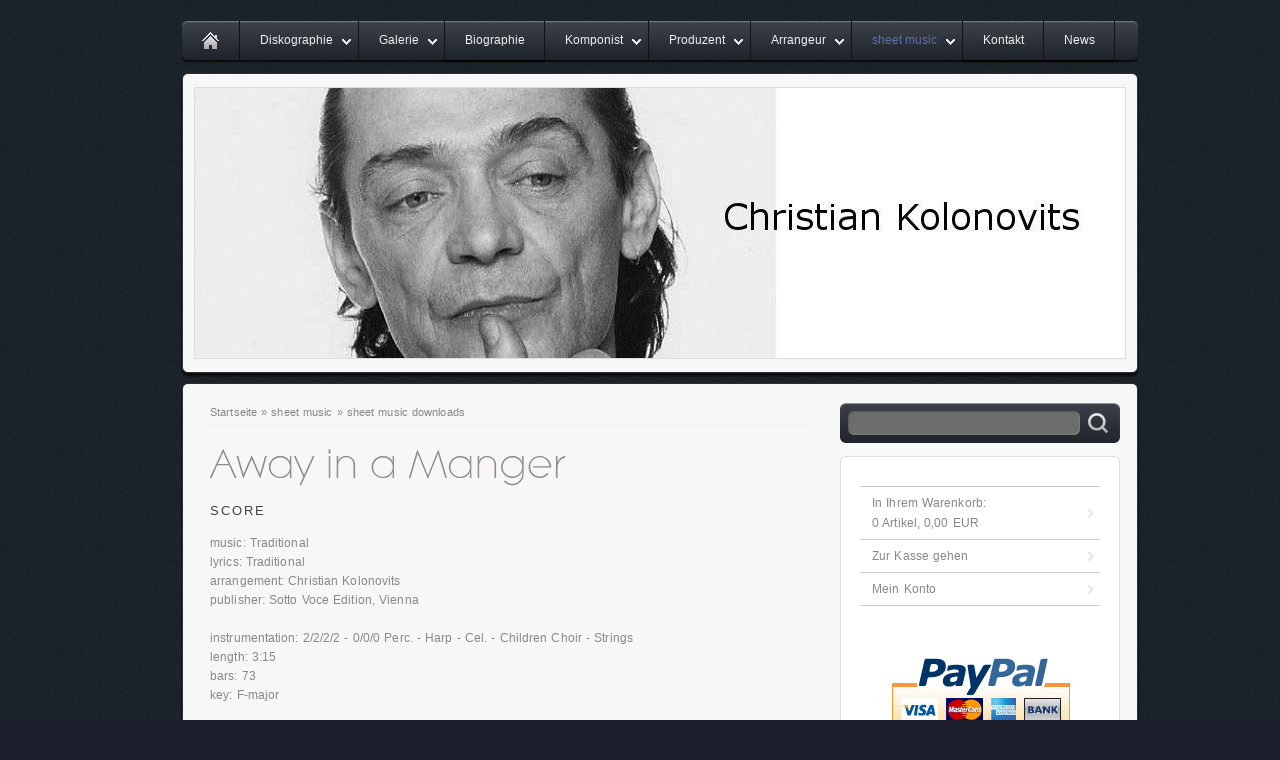

--- FILE ---
content_type: text/html; charset=ISO-8859-1
request_url: https://www.kolonovits.com/noten/downloads/away-in-a-manger-1.php
body_size: 5474
content:
<!DOCTYPE html PUBLIC "-//W3C//DTD XHTML 1.0 Transitional//EN" "http://www.w3.org/TR/xhtml1/DTD/xhtml1-transitional.dtd">

<html xmlns="http://www.w3.org/1999/xhtml" xml:lang="de" lang="de">
<head>
<title>Christian Kolonovits - homebase recording studio - sheet music - homebase records</title>
<meta http-equiv="X-UA-Compatible" content="IE=EmulateIE7" />
<meta http-equiv="content-language" content="de" />
<meta http-equiv="content-type" content="text/html; charset=ISO-8859-1" />
<meta http-equiv="expires" content="0" />
<meta name="author" content="Christian Kolonovits" />
<meta name="description" content="Christian Kolonovits, Produzent, Arrangeur, Studiomusiker, Komponist, Dirigent" />
<meta name="keywords" lang="de" content="christian kolonovits, produzent, arrangeur, komponist, dirigent, noten, download noten, scores, download scores, rainhard fendrich, ludwig hirsch, supermax, sts, steinb&auml;cker, werger, waterloo,  biografie, the three tenors, jose carreras, placido domingo, luciano pavarotti, michael bolton, scorpions, moment of glory, vsop,christmas in vienna, Sarah Brightman, helmut lotti, riccardo cocciante, patricia kaas, Allejandro fenandez, ying huang, nordwand, wolfgang ambros, tonstudio, homebase, homebase-records, homebase recording studio, savaria symphonie orchestra, vienna symphony orchestra, berliner philharmonic orchestra, acoustica, ambros singt moser, christmas scores, arranger, producer, conductor, Antonia und der Rei&szlig;teufel, Volksoper, Vivaldi und die f&uuml;nfte Jahreszeit, Drew Sarich, der Kongress tanzt, El Juez," />
<meta name="generator" content="SIQUANDO Shop 11 (#6307-2076)" />
<link rel="stylesheet" type="text/css" href="../../assets/sf.css" />
<link rel="stylesheet" type="text/css" href="../../assets/sd.css" />
<link rel="stylesheet" type="text/css" href="../../assets/sm.css" />
<link rel="stylesheet" type="text/css" href="../../assets/sc.css" />
<link rel="stylesheet" type="text/css" href="../../assets/scal.css" />
<link rel="shortcut icon" href="//www.kolonovits.com/images/favicon.ico" />
<link rel="canonical" href="http://www.kolonovits.com/noten/downloads/away-in-a-manger-1.php" />
<!-- $Id: shop_header.ccml 21 2014-06-01 13:09:34Z volker $ -->
<script type="text/javascript">
///<![CDATA[
var SERVICESCRIPT = '../../s2dservice.php';
///]]>
</script>
<script src="../../assets/s2dput.js" type="text/javascript"></script>


<script type="text/javascript" src="../../assets/jq.js"></script>
<script type="text/javascript" src="../../assets/jqflm.js"></script>

<script type="text/javascript">
	flowmenu.build("nav");	
</script>


</head>

<body>

<!-- $Id: google_analytics.ccml 649 2020-08-27 14:14:53Z volker $ -->
<script type="text/javascript">
//<![CDATA[

if (typeof sqrCheckConsent==='undefined' || sqrCheckConsent('googleanalytics')) {

var gaJsHost = (("https:" == document.location.protocol) ? "https://ssl." : "http://www.");
document.write(unescape("%3Cscript src='" + gaJsHost + "google-analytics.com/ga.js' type='text/javascript'%3E%3C/script%3E"));

}

//]]>
</script>

<script type="text/javascript">
//<![CDATA[

if (typeof sqrCheckConsent==='undefined' || sqrCheckConsent('googleanalytics')) {

var pageTracker = _gat._getTracker('UA-29408410-1');
_gat._anonymizeIp();
pageTracker._setDomainName("none");  
pageTracker._setAllowLinker(true);
pageTracker._initData();
pageTracker._trackPageview();

}

//]]>
</script><div id="maincol">

<ul id="nav">
<li class="home"><a  href="../../index.html">&nbsp;</a></li>
  <li><a  href="../../diskographie/index.html">Diskographie</a>
      <ul>
          <li><a  href="../../diskographie/produzent/index.html">Produzent</a>
      	  </li>
	      <li><a  href="../../diskographie/arrangeur/index.html">Arrangeur</a>
      	  </li>
	      <li><a  href="../../diskographie/studiomusiker/index.html">Studiomusiker</a>
      	  </li>
	      <li><a  href="../../diskographie/komponist/index.html">Komponist</a>
      	  </li>
	      <li><a  href="../../diskographie/dirigent/index.html">Dirigent</a>
      	  </li>
	      <li><a  href="../../diskographie/bild-und-tontraeger/index.html">Bild-und Tontr&auml;ger</a>
      	  </li>
		</ul>
    </li>
  <li><a  href="../../galerie/index.html">Galerie</a>
      <ul>
          <li><a  href="../../galerie/2000-2016/index.html">2000-2019</a>
      	  </li>
	      <li><a  href="../../galerie/90er/index.html">90er</a>
      	  </li>
	      <li><a  href="../../galerie/80er/index.html">80er</a>
      	  </li>
	      <li><a  href="../../galerie/70er/index.html">70er</a>
      	  </li>
	      <li><a  href="../../galerie/60er/index.html">60er</a>
      	  </li>
	      <li><a  href="../../galerie/50er/index.html">50er</a>
      	  </li>
		</ul>
    </li>
  <li><a  href="../../biographie/index.html">Biographie</a>
    </li>
  <li><a  href="../../komponist/index.html">Komponist</a>
      <ul>
          <li><a  href="../../komponist/film/index.html">Film</a>
      	  </li>
	      <li><a  href="../../komponist/pop/index.html">Pop</a>
      	  </li>
	      <li><a  href="../../komponist/musiktheater/index.html">Musiktheater</a>
      	  </li>
	      <li><a  href="../../komponist/chor/index.html">Klassik</a>
      	  </li>
	      <li><a  href="../../komponist/kammermusik/index.html">Sonstige</a>
      	  </li>
		</ul>
    </li>
  <li><a  href="../../produzent/index.html">Produzent</a>
      <ul>
          <li><a  href="../../produzent/kuenstler/index.html">K&uuml;nstler</a>
      	  </li>
	      <li><a  href="../../produzent/awards/index.html">Awards</a>
      	  </li>
		</ul>
    </li>
  <li><a  href="../../arrangeur/index.html">Arrangeur</a>
      <ul>
          <li><a  href="../../arrangeur/rock---klassik/index.html">Rock - Klassik</a>
      	  </li>
	      <li><a  href="../../arrangeur/begleit/index.html">Pop</a>
      	  </li>
	      <li><a  href="../../arrangeur/christmas/index.html">Christmas</a>
      	  </li>
	      <li><a  href="../../arrangeur/alle/index.html">Klassik</a>
      	  </li>
		</ul>
    </li>
  <li><a class="sel" href="../index.php">sheet music</a>
      <ul>
          <li><a class="sel" href="./index.php">sheet music downloads</a>
      	  </li>
	      <li><a  href="../sheet-music-rentals/index.html">sheet music rentals</a>
      	  </li>
		</ul>
    </li>
  <li><a  href="../../kontakt/index.html">Kontakt</a>
    </li>
  <li><a  href="../../news/index.html">News</a>
    </li>
</ul>

<div id="logo">
<img id="logopic" src="../../images/banner_eyecatcher_170110_1825_eyecatcher.jpg" alt="" /></div>
<div id="topborder"></div>
<div id="mainarea">


<div id="content">

<div id="breadcrumbs">

<a href="../../index.html">Startseite</a>

&raquo; <a href="../index.php">sheet music</a>
&raquo; <a href="./index.php">sheet music downloads</a>
</div>

<h1 style="background-image:url(../../images/ph3084559f150d50512.gif);"></h1>

<h2><a name="3084559f150d50517"></a>Score</h2>
<p style="" >music: Traditional<br/>lyrics: Traditional<br/>arrangement: Christian Kolonovits<br/>publisher: Sotto Voce Edition, Vienna<br/><br/>instrumentation: 2/2/2/2 - 0/0/0 Perc. - Harp - Cel. - Children Choir - Strings<br/>length: 3:15<br/>bars: 73<br/>key: F-major<br/><br/><br/></p>
<!-- W2DPluginButton -->
<p align="center"> 
<a target="_self" href="../../images/s047p_001.jpg"><img style="border: none;" src="../../images/btn3084559f1c092d22c.gif" width="200" height="90" alt="" /></a>
</p><p style="" ><br/></p>
<!-- W2DPluginAudioCharts -->
<style type="text/css">

#SQWPluginAudioCharts_3084559f150d50515 {
	width: 600px;
	position: relative;
}
#SQWPluginAudioCharts_3084559f150d50515 audio {
	width: 600px;
}	
#SQWPluginAudioCharts_3084559f150d50515 ul {
	overflow: auto;
	list-style-type: none;
	margin: 0;
	height: 164px
}

#SQWPluginAudioCharts_3084559f150d50515 table {
	display: none;
}

#SQWPluginAudioCharts_3084559f150d50515 ul.cover table.cover {
	float: left; 
	display: inline-block;
	border-spacing: 0;
}

#SQWPluginAudioCharts_3084559f150d50515 ul.cover table.cover td {
	height: 41px;
	width: 41px;
	text-align: center;
	font-siz: 0;
	line-height: 0;
	padding: 0;
}

#SQWPluginAudioCharts_3084559f150d50515 div.text {
	display: inline-block;
	padding: 3px 8px;
	height: 35px;
}

#SQWPluginAudioCharts_3084559f150d50515 ul.cover li img {
	max-height: 41px;
	max-width: 41px;
}

#SQWPluginAudioCharts_3084559f150d50515 > table.cover {
	background-color: #000000;
	float: right;
	padding: 0;
	margin: 0;
	border-spacing: 0;
	display: block;
}

#SQWPluginAudioCharts_3084559f150d50515 > table.cover td {
	width: 164px;
	height: 164px;
	padding: 0;
	margin: 0;
	text-align: center;
	font-size: 0;
	line-height: 0;
}

#SQWPluginAudioCharts_3084559f150d50515 > table.cover td img {
	display: block;
}

#SQWPluginAudioCharts_3084559f150d50515 li {
	background: #FFFFFF none;
	color: #000000;
	cursor: pointer;
	position: relative;
	padding: 0;
	margin: 0;
}

#SQWPluginAudioCharts_3084559f150d50515 li.selected {
	background-color: #000000;
	color: #FFFFFF;
}
#SQWPluginAudioCharts_3084559f150d50515 li:hover {
	background-color: #000000;
	color: #FFFFFF;
}
#SQWPluginAudioCharts_3084559f150d50515 li span.link {
	position: absolute;
	right: 8px;
	top: 10px;
}

</style>

<script type="text/javascript" src="../../assets/sqwpluginaudiocharts.js"></script>

<div id="SQWPluginAudioCharts_3084559f150d50515">
	<audio controls style="vertical-align: bottom;">
		<source type="audio/mpeg">
		Ihr Browser unterstÃ¼tzt leider kein HTML 5 Audio.
	</audio>
	<table>
		<tr>
			<td>
															<img data-src="../../downloads/away-in-a-manger.mp3" src="../../images/vch_gala_christmas_domingo_lotti_brightman_coccian.jpg" />
												</td>
		</tr>
	</table>
	<ul>
					<li data-src="../../downloads/away-in-a-manger.mp3" class="track">
				<table class="cover">
					<tr>
						<td>
															<img src="../../images/vch_gala_christmas_domingo_lotti_brightman_coccian.jpg" />
													</td>
					</tr>
				</table>
				<div class="text">
					Sample<br />
					Away in a Manger				</div>
				
							</li>
			</ul>
</div>

<script type="text/javascript">
new SQWPluginAudioCharts('false', 'artwork', '3084559f150d50515');
</script><!--$Id: product.tpl 582 2019-05-14 09:35:35Z volker $-->

<script type="text/javascript">
///<![CDATA[

http[0] = new http_connection('');

var id, status, originalprice, rebatetext = 0;
var baseprice = parseFloat(49);
var price = parseFloat(49);
var specialprice = 0;
var memo = 0;

// Als Waehrung formatieren
function format(num) {
	num = Math.round(num * 100);
	cents = num % 100;
	num = Math.floor(num / 100).toString();
	if (cents < 10)
		cents = "0" + cents;
	for (var i = 0; i < Math.floor((num.length - (1 + i)) / 3); i++)
		num =
			num.substring(0, num.length - (4 * i + 3)) +
			"." +
			num.substring(num.length - (4 * i + 3));
	return (num + "," + cents);
}

///]]>
</script>



<form onsubmit="return check_submit();" action="../../s2dbskt.php" name="putform" method="post">

<table cellpadding="0" cellspacing="5" class="formtab completewidth">
	<tr>
		<td class="completewidth" colspan="2">
			<strong id="sale">
			&nbsp;
			</strong>
		</td>
		<td align="right" nowrap="nowrap">
		
			<!-- ///MO47 -->
		
			<p class="s2d" id="price">
				49,00 EUR
			</p>
		</td>
	</tr>
	<tr>
		<td align="left" colspan="2" id="productid" style="padding-top:5px; padding-bottom:5px">
			&nbsp;
		</td>
		<td align="right" valign="top" rowspan="2" nowrap="nowrap" id="priceinfo">
			<p class="s2dsmall">
				
			</p>
			<p class="s2dsmall" align="right">incl. 10% USt. zzgl. <a class="s2dsmall" href="../../shipping.html">Versand</a> 
			</p>
		</td>
	</tr>
	<tr>
		<td align="left" colspan="2" style="padding-top:5px; padding-bottom:5px">
			<strong id="availability">
				&nbsp;
			</strong>
		</td>
	</tr>
	<tr>
		<td>&nbsp;</td>
	</tr>
</table>
<table cellpadding="0" cellspacing="0" class="formtab completewidth">
	<tr>
		<td nowrap="nowrap">Anzahl:&nbsp;</td>
		<td class="completewidth">
			<input type="text" class="tx" name="quantity" value="1" style="width: 35px" maxlength="4" readonly=&quot;readonly&quot;/>
			<input type="hidden" name="uid" value="3084559f150d50512" />
			<input type="hidden" name="variationa3084559f150d50512" value="0" />
			<input type="hidden" name="variationb3084559f150d50512" value="0" />
			&nbsp;St
		</td>
	</tr>
</table>
<br />

<!-- Start Gutscheinzertifikate -->
<script type="text/javascript">
//<![CDATA[
function check_submit() {
	var error = false;
	return true;
}
//]]>
</script>
<!-- Ende Gutscheinzertifikate -->

<table cellpadding="0" cellspacing="0" id="submittable" class="completewidth">
	<tbody id="put">
		<tr>
			<td class="completewidth">
			</td>
			<td nowrap="nowrap">
				<input onclick="memo=0;" name="basket" id="submitbutton" type="image" src="../../images/s2dbput.gif" />
			</td>
		</tr>
	</tbody>
</table>
<input type="hidden" id="designer_id" name="designer_id" value="" />
</form>

<script type="text/javascript">
///<![CDATA[
document.putform.reset();
///]]>
</script>



<table cellpadding="0" cellspacing="0" class="formtab completewidth">
	<tr>
		<td align="left" valign="top">
		</td>
		<td align="right" valign="top">
		</td>
	</tr>
</table>



<br/>
<div class="line"></div><p style="" ><b>M&ouml;chten Sie das Produkt jetzt kaufen,klicken Sie auf den Button &quot;Jetzt kaufen/Buy now&quot;<br/>Do you want to buy the product now,click on the button &quot;Jetzt kaufen/Buy now&quot;</b><br/></p>
<!-- W2DPluginBuyNow -->
<script type="text/javascript">
//<![CDATA[
 
function hasCanvas() {
	return !!document.createElement('canvas').getContext;
}

w2dpopupboxfolderimages="../../images/";

var w2dpopupwindowinstance, w2dpopupwindow, w2dpopupboxinstance, w2dpopupbox;

function startDesigner7() {
	var userAgentId = window.navigator.userAgent.toLowerCase();
	var iphone = (userAgentId.indexOf('iphone') != -1) || (userAgentId.indexOf('ipod') != -1);
	
	if (iphone || 0 && !hasCanvas() || 1) {
		w2dpopupwindowinstance = window.open('../../assets/w2dpluginbuynow/417116a14f0d86e44.php', 'newwin', 'width=825,height=645,location=no,menubar=no,resizable=yes,status=yes,scrollbars=yes');
	} else {	
		w2dpopupboxinstance.showIframe(800, 600, '../../assets/w2dpluginbuynow/417116a14f0d86e44.php', 'no');
	}
}

function stopDesigner() {
	w2dpopupboxinstance.hideBox();
}
//]]>
</script>

<script type="text/javascript" src="../../assets/w2dpopupbox.js"></script>

<p align="right" class="s2d">49,00 EUR</p>

<p align="right">
<a href="#" onclick="startDesigner7(); return false;"><img border="0" src="../../images/w2dbuynow.gif" alt="" /></a>
</p>

<div id="more">

</div></div>

<div class="sidebarcontainer">

<div id="searchbox">
<form action="../../fts.php" method="get">
<input id="searchcriteria" type="text" name="criteria" maxlength="100" />
<input id="searchsubmit" type="image" src="../../images/psearchbutton.gif" />
</form>
</div>

<div class="sidebartop"></div>
<div id="sidebar">

<ul id="shop"><li><a href="http://www.kolonovits.com/s2dbskt.php">In Ihrem Warenkorb:<br /><!-- $Id: basket_quantity.ccml 220 2016-06-24 12:10:28Z  $ --><span id="basketquantity">0<script type="text/javascript">
if (0) { 
	$('#sqrcartindicator').addClass('sqrcartfull');
} else {
	$('#sqrcartindicator').removeClass('sqrcartfull');
}
</script></span> Artikel, <!-- $Id: basket_price.ccml 21 2014-06-01 13:09:34Z volker $ -->
<span id="baskettotal">0,00</span>
 EUR</a></li><li><a href="http://www.kolonovits.com/s2dlogin.php?sid=4c3e145a08eb474d72522551c93079c8&amp;r=7068702e726464616432732f2e2e2f2e2e&ec"
onclick="pageTracker._link(this.href); return false;"
>Zur Kasse gehen</a></li><li><a href="http://www.kolonovits.com/s2duser.php?sid=4c3e145a08eb474d72522551c93079c8"
onclick="pageTracker._link(this.href); return false;"
>Mein Konto</a></li></ul>

<!-- PayPal Logo --><table border="0" cellpadding="10" cellspacing="0" align="center"><tr><td align="center"></td></tr>
<tr><td align="center"><a href="#" onclick="javascript:window.open('https://www.paypal.com/at/cgi-bin/webscr?cmd=xpt/Marketing/popup/OLCWhatIsPayPal-outside','olcwhatispaypal','toolbar=no, location=no, directories=no, status=no, menubar=no, scrollbars=yes, resizable=yes, width=400, height=350');"><img  src="https://www.paypal.com/en_US/AT/Marketing/i/logo/logo_horizontal_solution_210x80.gif" border="0" alt="Grafikelement für Lösungen"></a></td></tr></table><!-- PayPal Logo --><br/>
<p><br/></p><br/>
<h2>TOP 5 - Piano/Vocal</h2>
<p >
<a href="./say-good-bye-with-a-smile.php">Say Good Bye With A Smile</a>
</p>
  <p >
<a href="./liebestraum.php">Liebestraum</a>
</p>
  <p >
<a href="./love-flows.php">Love Flows</a>
</p>
  <p >
<a href="./kumbaya-my-lord.php">Kumbaya my Lord</a>
</p>
  <p >
<a href="./ave-maria-f-dur.php">Ave Maria (F dur)</a>
</p>
  <p >
<a href="./amazing-grace.php">Amazing Grace</a>
</p>
  <br/>
</div>

<div class="sidebarbottom"></div>

</div>

<div class="clearer"></div>

</div>

<div class="footer">

<a href="../../index.html">Startseite</a>
 &nbsp;&bull;&nbsp; <a href="../../impressum.html">Impressum</a> &nbsp;&bull;&nbsp; <a href="../../agb.html">AGB</a> &nbsp;&bull;&nbsp; <a href="../../consumer.html">Widerrufsrecht</a> &nbsp;&bull;&nbsp; <a href="../../security.html">Datenschutz</a> &nbsp;&bull;&nbsp; <a href="../../help.html">Hilfe</a> &nbsp;&bull;&nbsp; <a href="../../shipping.html">Versand</a></div>

<div id="bottomborder"></div>

</div>

</body>
</html>


--- FILE ---
content_type: application/javascript; charset=iso-8859-1
request_url: https://www.kolonovits.com/assets/sqwpluginaudiocharts.js
body_size: 3382
content:
if (typeof Class == 'undefined') {
	/* Simple JavaScript Inheritance by John Resig http://ejohn.org/ MIT Licensed. */   
	(function(){
	  var initializing = false, fnTest = /xyz/.test(function(){xyz;}) ? /\b_super\b/ : /.*/;
	  this.Class = function(){};
	  Class.extend = function(prop) {
	    var _super = this.prototype; initializing = true; var prototype = new this(); initializing = false;
	    for (var name in prop) {
	      prototype[name] = typeof prop[name] == "function" && typeof _super[name] == "function" && fnTest.test(prop[name]) ?
	        (function(name, fn){
	          return function() {
	            var tmp = this._super; this._super = _super[name]; var ret = fn.apply(this, arguments); this._super = tmp;
	            return ret;
	          };
	        })(name, prop[name]) : prop[name];
	    }
	    function Class() { if (!initializing && this.init) this.init.apply(this, arguments); } 
	    Class.prototype = prototype; Class.prototype.constructor = Class; Class.extend = arguments.callee;
	    return Class;
	  };
	})();
}

if (typeof SQWPluginAudioCharts == 'undefined') {
	var SQWPluginAudioCharts = Class.extend({
		init: function(autostart, style, uid) {
			$('#SQWPluginAudioCharts_' + uid).find('source').attr('src', $('#SQWPluginAudioCharts_' + uid + ' li').first().attr('data-src'));
			$('#SQWPluginAudioCharts_' + uid + ' li').first().addClass('selected');
			$('#SQWPluginAudioCharts_' + uid + ' > table img').hide().first().show();
			
			if (style == 'artwork') {
				$('#SQWPluginAudioCharts_' + uid + ' ul, #SQWPluginAudioCharts_' + uid + ' > table').addClass('cover');
			} else {
				$('#SQWPluginAudioCharts_' + uid + ' ul').css({height: 'auto'});
			}
			
			if (autostart == 'true') {
				var audio = $('#SQWPluginAudioCharts_' + uid + ' audio');
				audio[0].play();
			}
			
			$('#SQWPluginAudioCharts_' + uid + ' audio').bind('ended', function() {
				var current_element = $('#SQWPluginAudioCharts_' + uid + ' li[data-src=' + $('#SQWPluginAudioCharts_' + uid).find('source').attr('src') + ']');
				current_element.removeClass('selected');
				var next_element = current_element.next();
				if (next_element.length) {
					next_element.addClass('selected');

					$(this).find('source').attr('src', next_element.attr('data-src'));
					$(this)[0].load();
					$(this)[0].play();
					
					$('#SQWPluginAudioCharts_' + uid).find(' > table img').hide();
					$('#SQWPluginAudioCharts_' + uid + ' img[data-src=' + $('#SQWPluginAudioCharts_' + uid).find('source').attr('src') + ']').show();
				}
			});

			$('#SQWPluginAudioCharts_' + uid + ' li span').click(function(e) {
				e.stopPropagation();
			});
			
			$('#SQWPluginAudioCharts_' + uid + ' li').click(function() {
				$('#SQWPluginAudioCharts_' + uid).find('li').removeClass('selected');
				$(this).addClass('selected');
				
				$('#SQWPluginAudioCharts_' + uid).find(' > table img').hide();
				$('#SQWPluginAudioCharts_' + uid + ' img[data-src=' + $(this).attr('data-src') + ']').show();
				var audio = $('#SQWPluginAudioCharts_' + uid).find('audio');
				
				if (audio.find('source').attr('src') == $(this).attr('data-src')) {
					if (audio[0].paused || audio[0].ended) {
						audio[0].play();
					} else {
						audio[0].pause();	
					}
				} else {
					audio.find('source').attr('src', $(this).attr('data-src'));
					audio[0].pause();
			    		audio[0].load();
			    		audio[0].play();
				}	
			});
		}
	});
}